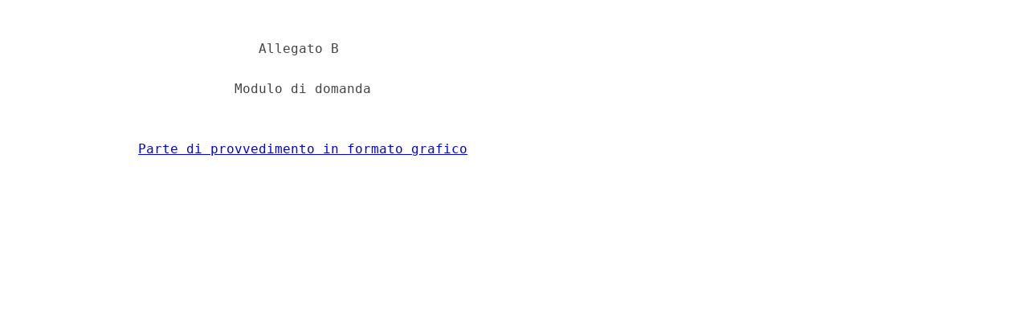

--- FILE ---
content_type: text/html;charset=UTF-8
request_url: https://www.gazzettaufficiale.it/atto/concorsi/caricaArticolo?art.versione=1&art.idGruppo=0&art.codiceRedazionale=21E01493&art.idArticolo=9999&art.idSottoArticolo=1&art.dataPubblicazioneGazzetta=2021-02-19&art.progressivo=0
body_size: 740
content:








<!DOCTYPE html><!-- 002_053-ACCESS-4.1.1 -LV_A -->
<!--002_053-ACCES- 3.1.1 -LV_A --> 
<html xmlns="http://www.w3.org/1999/xhtml" lang="it">
<head>
<meta http-equiv="Content-Type" content="text/html; charset=UTF-8" />
<title></title>
<link rel="stylesheet" type="text/css"
	href="/resources/css/iframe.css" />


 
</head>
<body>
	<div class="prima_atto">
		<span class="aggiornamenti">
			
					</span>
			</div>
		<span class="dettaglio_atto_testo">
           	<pre>                             Allegato B 
 
                          Modulo di domanda 
 

              <a href="/do/atto/concorsi/caricaPdf?cdimg=21E01493999901002&dgu=2021-02-19&art.dataPubblicazioneGazzetta=2021-02-19&art.codiceRedazionale=21E01493&art.num=9999&art.tiposerie=S4" target="_blank" >Parte di provvedimento in formato grafico</a>

 
</pre>
           	</div>
				<div class="righetta_wrapper">
					<div class="righetta">&nbsp;</div>
				</div>
				<pre class="rosso"></pre> 
    	</span>
	</body>
</html>